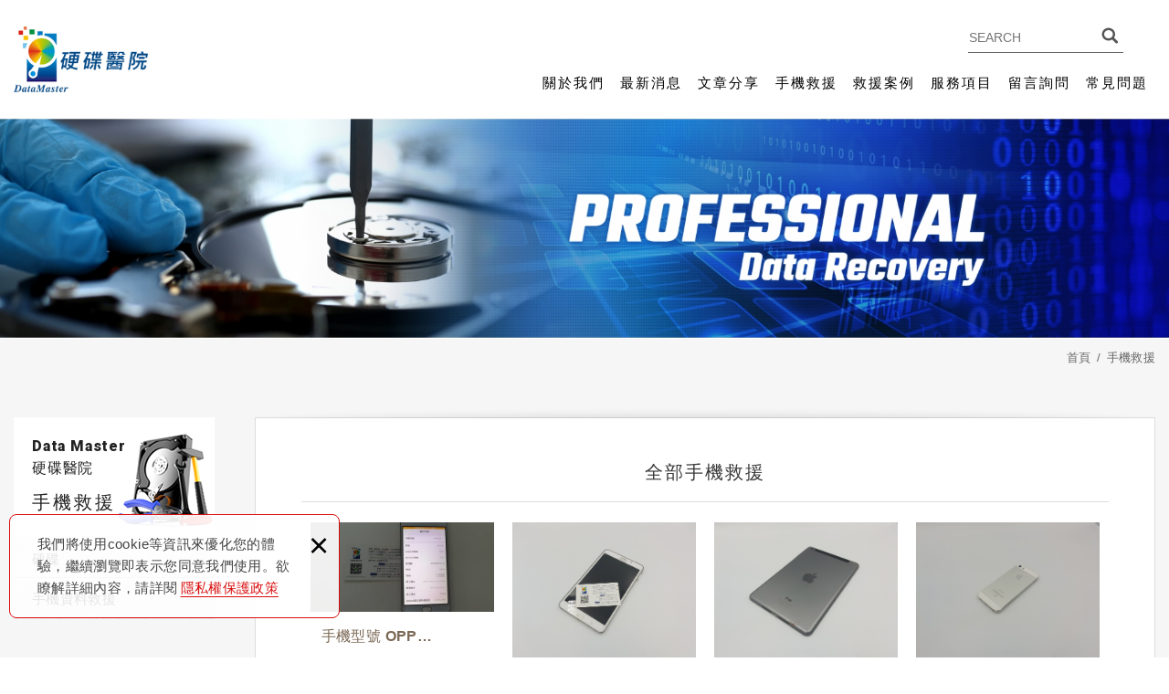

--- FILE ---
content_type: text/html; charset=UTF-8
request_url: https://www.datamaster.com.tw/album/all/1
body_size: 7619
content:
<!DOCTYPE html>
<html lang="zh-Hant" class="no-js">
<head><meta http-equiv="Content-Type" content="text/html; charset=utf-8">

                <link rel="alternate" hreflang="zh" href="https://www.datamaster.com.tw/album/all/1" />
                                <link rel="alternate" hreflang="zh-TW" href="https://www.datamaster.com.tw/album/all/1" />
                
<meta name="copyright" content="硬碟救援醫院" />
		<title>手機救援(第1頁列表) - 硬碟救援醫院</title>
   <meta name="description" content="手機救援 - 硬碟救援醫院" />
	<meta name="keywords" content="資料救援,硬碟救援,硬碟資料救援手機資料救援,Nas資料救援,word excel 檔案救援,raid資料救援">
<link rel="canonical" href="https://www.datamaster.com.tw/album/all/1"/>
<meta property="og:url" content="https://www.datamaster.com.tw/album/all/1" />
<meta property="og:type" content="website" />
<meta property="og:site_name" content="DOMINO Interior Design" />
	<meta name="twitter:title" content="硬碟救援醫院">
	<meta property="og:image" content="" />
	<meta name="twitter:card" content="summary_large_image">
	<meta name="twitter:image" content="">
<meta http-equiv="X-UA-Compatible" content="IE=edge">
<meta name="viewport" content="width=device-width, initial-scale=1">
<meta name="theme-color" content="#f6f6f6"/>
<link rel="shortcut icon" href="https://www.datamaster.com.tw/images/layout06/common/app_icon/favicon.ico" type="image/x-icon" />
<link rel="apple-touch-icon" sizes="57x57" href="https://www.datamaster.com.tw/images/layout06/common/app_icon/apple-touch-icon-57x57.png">
<link rel="apple-touch-icon" sizes="60x60" href="https://www.datamaster.com.tw/images/layout06/common/app_icon/apple-touch-icon-60x60.png">
<link rel="apple-touch-icon" sizes="72x72" href="https://www.datamaster.com.tw/images/layout06/common/app_icon/apple-touch-icon-72x72.png">
<link rel="apple-touch-icon" sizes="76x76" href="https://www.datamaster.com.tw/images/layout06/common/app_icon/apple-touch-icon-76x76.png">
<link rel="apple-touch-icon" sizes="114x114" href="https://www.datamaster.com.tw/images/layout06/common/app_icon/apple-touch-icon-114x114.png">
<link rel="apple-touch-icon" sizes="120x120" href="https://www.datamaster.com.tw/images/layout06/common/app_icon/apple-touch-icon-120x120.png">
<link rel="apple-touch-icon" sizes="144x144" href="https://www.datamaster.com.tw/images/layout06/common/app_icon/apple-touch-icon-144x144.png">
<link rel="apple-touch-icon" sizes="152x152" href="https://www.datamaster.com.tw/images/layout06/common/app_icon/apple-touch-icon-152x152.png">
<link rel="apple-touch-icon" sizes="180x180" href="https://www.datamaster.com.tw/images/layout06/common/app_icon/apple-touch-icon-180x180.png">
<link rel="icon" type="image/png" href="https://www.datamaster.com.tw/images/layout06/common/app_icon/favicon-16x16.png" sizes="16x16">
<link rel="icon" type="image/png" href="https://www.datamaster.com.tw/images/layout06/common/app_icon/favicon-32x32.png" sizes="32x32">
<link rel="icon" type="image/png" href="https://www.datamaster.com.tw/images/layout06/common/app_icon/favicon-96x96.png" sizes="96x96">
<link rel="icon" type="image/png" href="https://www.datamaster.com.tw/images/layout06/common/app_icon/android-chrome-192x192.png" sizes="192x192">
<meta name="msapplication-square70x70logo" content="https://www.datamaster.com.tw/images/layout06/common/app_icon/smalltile.png" />
<meta name="msapplication-square150x150logo" content="https://www.datamaster.com.tw/images/layout06/common/app_icon/mediumtile.png" />
<meta name="msapplication-wide310x150logo" content="https://www.datamaster.com.tw/images/layout06/common/app_icon/widetile.png" />
<meta name="msapplication-square310x310logo" content="https://www.datamaster.com.tw/images/layout06/common/app_icon/largetile.png" />
<link rel="stylesheet" type="text/css" href="https://contentbuilder2.newscanshared.com/assets/minimalist-basic/content.css">
<link rel="stylesheet" type="text/css" href="https://contentbuilder2.newscanshared.com/assets/ionicons/css/ionicons.min.css">
<link rel="stylesheet" type="text/css" href="https://design2.newscanshared.com/css/normalize.css">
<link rel="stylesheet" type="text/css" href="https://design2.newscanshared.com/css/common/share-icon-font/style.css">
<link rel="stylesheet" type="text/css" href="https://design2.newscanshared.com/font/icon-font/style.css">
<link rel="stylesheet" type="text/css" href="https://www.datamaster.com.tw/css/common/layout06/icon-font/style.css">
<link rel="stylesheet" type="text/css" href="https://design2.newscanshared.com/css/basic.css">
<link rel="stylesheet" type="text/css" href="https://design2.newscanshared.com/css/editor.css">
    <link rel="stylesheet" type="text/css" href="https://www.datamaster.com.tw/css/common/layout06/_editor_style.css">
<link rel="stylesheet" type="text/css" href="https://design2.newscanshared.com/dmo/css/common/style.css">
    <link rel="stylesheet" type="text/css" href="https://www.datamaster.com.tw/css/common/layout06/style.css">
<script src="https://design2.newscanshared.com/js/jquery.min.js"></script>
<script defer src="https://design2.newscanshared.com/js/modernizr.js"></script>
	<meta name="google-site-verification" content="nvw7NbXmPamF3ec2oMWd89R83ucQSTuKIQrvIybTIt4" />
<script type="text/javascript">
	var csrf_value = '8b59378868c50054b5fada267b708401';
</script>



<!-- Global site tag (gtag.js) - Google Analytics 
<script async src="https://www.googletagmanager.com/gtag/js?id=UA-146449499-45"></script>
<script>
  window.dataLayer = window.dataLayer || [];
  function gtag(){dataLayer.push(arguments);}
  gtag('js', new Date());

  gtag('config', 'UA-146449499-45');
</script>
<script>var clicky_site_ids = clicky_site_ids || []; clicky_site_ids.push(101231496);</script>
<script async src="//static.getclicky.com/js"></script> -->



<!-- Global site tag (gtag.js) - Google Ads: 1041101477 -->
<script async src="https://www.googletagmanager.com/gtag/js?id=AW-1041101477"></script>
<script>
  window.dataLayer = window.dataLayer || [];
  function gtag(){dataLayer.push(arguments);}
  gtag('js', new Date());

  gtag('config', 'AW-1041101477');
</script>
<!-- Event snippet for 電話待開發客戶 conversion page -->
<script>
  gtag('event', 'conversion', {'send_to': 'AW-1041101477/OnppCNCWs8wBEKXlt_AD'});
</script>
<!-- 行銷用不要刪，謝謝 -->
<script>var clicky_site_ids = clicky_site_ids || []; clicky_site_ids.push(101231496);</script>
<script async src="//static.getclicky.com/js"></script>
<link rel="stylesheet" type="text/css" href="https://design2.newscanshared.com/js/fancyBox/source/jquery.fancybox.css">
<link rel="stylesheet" href="https://design2.newscanshared.com/css/common/album.css">
    <link rel="stylesheet" type="text/css" href="https://www.datamaster.com.tw/css/common/layout06/album.css">
<script language="javascript">
if(document.all || document.getElementById)
{
document.write('<span id="LR_User_Icon0"></span>');
}
else if(document.layers)
{
document.write('<layer name="LR_User_Icon0"></layer>');
}
</script>

<script language=javascript>
var LiveAutoInvite0='您好，來自%IP%的朋友';
var LiveAutoInvite1='來自首頁的對話';
var LiveAutoInvite2=' 網站商務通 主要功能：<br>1、主動邀請<br>2、即時溝通<br>3、查看即時訪問動態<br>4、訪問軌跡跟蹤<br>5、內部對話<br>6、不安裝任何外掛程式也實現雙向檔案傳輸<br><br><b>如果您有任何問題請接受此邀請以開始即時溝通</b>';
</script>
<script language="javascript" src="https://det.zoosnet.net/JS/LsJS.aspx?siteid=DET95076557&float=1&lng=big5"></script>
<script language="javascript">
if(typeof(LiveReceptionCode_isonline)!='undefined'  && LR_GetObj('LR_User_Icon0')!=null)
{
if(LiveReceptionCode_isonline)
LR_GetObj('LR_User_Icon0').innerHTML='<a '+LiveReceptionCode_BuildChatWin('請留話','客服人員線上,歡迎點擊諮詢')+'><img src="http://det.zoosnet.net/lr/images/online_tw3.gif" border="0"></a>';
else
LR_GetObj('LR_User_Icon0').innerHTML='<a '+LiveReceptionCode_BuildChatWin('請留話','客服人員不在線,請點擊或加LINE留言')+'><img src="https://det.zoosnet.net/lr/images/offline_tw3.gif" border="0"></a>';
}
</script>
</head>
<body>
		<div class="wrapper">
		<header class="site-header">
			
    <div class="header-sheet">

        <div class="container">

            <div class="content-text">我們將使用cookie等資訊來優化您的體驗，繼續瀏覽即表示您同意我們使用。欲瞭解詳細內容，請詳閱<a target="_blank" rel="nofollow noopener noreferrer" href="https://www.datamaster.com.tw/html/privacy">隱私權保護政策</a></div>

            <button type="button" class="close-ontop">×</button>

        </div>

    </div>

    
<div class="container">

    <div class="site-title">

        <a href="https://www.datamaster.com.tw/" class="logo ibtn">硬碟救援醫院</a>

    </div>

    <div class="top-nav">

        <div class="search-box">
	<label>
		<span class="none">SEARCH:</span>
		<form action="https://www.datamaster.com.tw/products_search" method="post" name="searchform" id="searchform">
							<input type="hidden" name="csrf_test_name" value="8b59378868c50054b5fada267b708401">
						<input type="text" name="PdSearch" id="PdSearch" class="form-control" placeholder="SEARCH" aria-placeholder="SEARCH" value="">
			<input type="submit" value="SEARCH" class="ibtn search" title="產品搜尋" alt="產品搜尋">
		</form>
	</label>
</div>
        
    </div>

    <nav class="site-nav" itemscope itemtype="https://schema.org/SiteNavigationElement">

        <ul class="menu list-h dropdown-menu">
	<li class="hover-on "><a href="https://www.datamaster.com.tw/about/1">關於我們</a></li><li class="hover-on "><a href="https://www.datamaster.com.tw/news/all/1">最新消息</a><ul><li class="hover-on " ><a href="https://www.datamaster.com.tw/news/1/1">最新資訊</a></li></ul></li><li class="hover-on "><a href="https://www.datamaster.com.tw/article/all/1">文章分享</a><ul><li class="hover-on " ><a href="https://www.datamaster.com.tw/article/17/1">手機資料救援</a></li><li class="hover-on " ><a href="https://www.datamaster.com.tw/article/1/1">硬碟資料救援</a></li><li class="hover-on " ><a href="https://www.datamaster.com.tw/article/7/1">隨身碟</a></li><li class="hover-on " ><a href="https://www.datamaster.com.tw/article_detail/21">Nas 群輝 Qnap Raid</a></li></ul></li><li class="hover-on "><a href="https://www.datamaster.com.tw/album/all/1">手機救援</a><ul><li class="hover-on " ><a href="https://www.datamaster.com.tw/album/1/1">硬碟</a></li><li class="hover-on " ><a href="https://www.datamaster.com.tw/album/2/1">手機資料救援</a></li></ul></li><li class="hover-on "><a href="https://www.datamaster.com.tw/products/all/1">救援案例</a><ul><li class="hover-on " ><a href="https://www.datamaster.com.tw/products/8/1">手機資料救援</a></li><li class="hover-on " ><a href="https://www.datamaster.com.tw/products/2/1">硬碟資料救援</a></li><li class="hover-on " ><a href="https://www.datamaster.com.tw/products/1/1">Nas 群輝 Qnap Raid</a></li><li class="hover-on " ><a href="https://www.datamaster.com.tw/products/3/1">外接行動硬碟</a></li><li class="hover-on " ><a href="https://www.datamaster.com.tw/products/9/1">隨身碟 4G-128G</a></li><li class="hover-on " ><a href="https://www.datamaster.com.tw/products/10/1">SSD固態硬碟救援</a></li></ul></li><li class="hover-on "><a href="https://www.datamaster.com.tw/service/2">服務項目</a></li><li class="hover-on "><a href="https://www.datamaster.com.tw/contact/8">留言詢問</a></li><li class="hover-on "><a href="https://www.datamaster.com.tw/faq/all/1">常見問題</a><ul><li class="hover-on " ><a href="https://www.datamaster.com.tw/faq/3/1">硬碟送修常見問題</a></li><li class="hover-on " ><a href="https://www.datamaster.com.tw/faq/2/1">手機送修常見問題</a></li></ul></li></ul>
        
    </nav>

</div>


    <script>

        // 隱私權保護政策

        $(document).ready(function () {

            $(".close-ontop").click(function () {

                $('body').addClass('header-active');

                $(".header-sheet").slideUp(500);

            });

        });

    </script>

    		</header>
		<div class="banner">
	<div class="container">
		<div class="item">
			<img itemprop="image" class="lazyload" src="https://www.datamaster.com.tw/upload/site_info/t_1212100231vj5k8.jpg" data-src="https://www.datamaster.com.tw/upload/site_info/1212100231vj5k8.jpg" alt="banner_in_r1_c1.jpg" title="banner_in_r1_c1.jpg">
		</div>
	</div>
</div>		<header class="main-top">
			<div class="container">
				<h1 class="main-title">手機救援</h1>
				<ol class="breadcrumb list-inline" itemscope itemtype="https://schema.org/BreadcrumbList">
					<li itemprop="itemListElement" itemscope itemtype="https://schema.org/ListItem">
						<a itemprop="item" href="https://www.datamaster.com.tw/">
							<span itemprop="name">首頁</span></a>
						<meta itemprop="position" content="1" />
					</li>
					<li itemprop="itemListElement" itemscope itemtype="https://schema.org/ListItem">
						<a itemprop="item" href="https://www.datamaster.com.tw/album/all/1">
							<span itemprop="name">手機救援</span></a>
						<meta itemprop="position" content="2" />
					</li>
				</ol>
			</div>
		</header>
		<main class="site-main has-side">
			<div class="main-content">
				<div class="container">
											<aside class="side">
							<div class="title">
	<div class="side_logo">Data Master<span>硬碟醫院</span></div>
	手機救援</div>
<ul class="side-nav list-v">
	<li class="hover-on " ><a href="https://www.datamaster.com.tw/album/1/1">硬碟</a></li><li class="hover-on " ><a href="https://www.datamaster.com.tw/album/2/1">手機資料救援</a></li></ul>						</aside>
										<div class="content">
						<header class="content-top clearfix">
							<h2 class="content-title">全部手機救援</h2>
						</header>
													<div class="sort_box">
								<ul class="menu list-h content-nav-menu">
									<li>
										<a href="#" class="btn">請選擇分類<i class="ic-caret-down"></i></a>
										<ul>
											<li class="hover-on " ><a href="https://www.datamaster.com.tw/album/1/1">硬碟</a></li><li class="hover-on " ><a href="https://www.datamaster.com.tw/album/2/1">手機資料救援</a></li>										</ul>
									</li>
								</ul>
							</div>
																			<ul class="album-list list-h masonry-list column4 type3">
																		<li class="item">
											<div class="box">
												<figure class="pic">
																										<img class="lazyload" src="https://www.datamaster.com.tw/upload/album/t_202108012300560t1n7.jpg" data-src="https://www.datamaster.com.tw/upload/album/202108012300560t1n7.jpg" width="410"  itemprop="image" alt="手機型號 OPPO A57 CPH1701 成功讀取資料.jpg" title="手機型號 OPPO A57 CPH1701 成功讀取資料.jpg" />												</figure>
												<div class="namebox">
													<h3 class="name">手機型號 OPPO A57 CPH1701 成功讀取資料</h3>
												</div>
												<div class="more">MORE</div>
												<a class="open-album cover" href="javascript:void(0)" alt="手機型號 OPPO A57 CPH1701 成功讀取資料" title="手機型號 OPPO A57 CPH1701 成功讀取資料"></a>
											</div>
																								<a class="fancybox" href="https://www.datamaster.com.tw/upload/album/20210801230031qh52l.jpg" title="手機型號 OPPO A57 CPH1701 成功讀取資料.jpg" data-intro=""></a>
																							</li>
																				<li class="item">
											<div class="box">
												<figure class="pic">
																										<img class="lazyload" src="https://www.datamaster.com.tw/upload/album/t_20200313231432ge6fv.jpg" data-src="https://www.datamaster.com.tw/upload/album/20200313231432ge6fv.jpg" width="410"  itemprop="image" alt="line對話記錄 訊息誤刪掉可以救援" title="SAMSUNG平板電腦line救援.jpg" />												</figure>
												<div class="namebox">
													<h3 class="name">SAMSUNG平板電腦line對話記錄 訊息刪掉救援</h3>
												</div>
												<div class="more">MORE</div>
												<a class="open-album cover" href="javascript:void(0)" alt="SAMSUNG平板電腦line對話記錄 訊息刪掉救援" title="SAMSUNG平板電腦line對話記錄 訊息刪掉救援"></a>
											</div>
																								<a class="fancybox" href="https://www.datamaster.com.tw/upload/album/20200313231436vtnhy.jpg" title="SAMSUNG平板電腦line救援.jpg" data-intro="SAMSUNG平板電腦line對話記錄 訊息誤刪掉可以救援"></a>
																							</li>
																				<li class="item">
											<div class="box">
												<figure class="pic">
																										<img class="lazyload" src="https://www.datamaster.com.tw/upload/album/t_202002272258390iwai.jpg" data-src="https://www.datamaster.com.tw/upload/album/202002272258390iwai.jpg" width="410"  itemprop="image" alt="ipad照片影片錄音檔救援.jpg" title="ipad照片影片錄音檔救援.jpg" />												</figure>
												<div class="namebox">
													<h3 class="name">ipad照片影片錄音檔救援</h3>
												</div>
												<div class="more">MORE</div>
												<a class="open-album cover" href="javascript:void(0)" alt="ipad照片影片錄音檔救援" title="ipad照片影片錄音檔救援"></a>
											</div>
																								<a class="fancybox" href="https://www.datamaster.com.tw/upload/album/20200227225839l8ua3.jpg" title="ipad照片影片錄音檔救援.jpg" data-intro=""></a>
																							</li>
																				<li class="item">
											<div class="box">
												<figure class="pic">
																										<img class="lazyload" src="https://www.datamaster.com.tw/upload/album/t_20200227225656ym5xb.jpg" data-src="https://www.datamaster.com.tw/upload/album/20200227225656ym5xb.jpg" width="410"  itemprop="image" alt="iphone手機照片影片救援.jpg" title="iphone手機照片影片救援.jpg" />												</figure>
												<div class="namebox">
													<h3 class="name">iphone手機照片影片救援</h3>
												</div>
												<div class="more">MORE</div>
												<a class="open-album cover" href="javascript:void(0)" alt="iphone手機照片影片救援" title="iphone手機照片影片救援"></a>
											</div>
																								<a class="fancybox" href="https://www.datamaster.com.tw/upload/album/20200227225657jpeaq.jpg" title="iphone手機照片影片救援.jpg" data-intro=""></a>
																							</li>
																				<li class="item">
											<div class="box">
												<figure class="pic">
																										<img class="lazyload" src="https://www.datamaster.com.tw/upload/album/t_20200227225505nqz7v.jpg" data-src="https://www.datamaster.com.tw/upload/album/20200227225505nqz7v.jpg" width="410"  itemprop="image" alt="hTC手機line救援.jpg" title="hTC手機line救援.jpg" />												</figure>
												<div class="namebox">
													<h3 class="name">hTC手機line救援</h3>
												</div>
												<div class="more">MORE</div>
												<a class="open-album cover" href="javascript:void(0)" alt="hTC手機line救援" title="hTC手機line救援"></a>
											</div>
																								<a class="fancybox" href="https://www.datamaster.com.tw/upload/album/20200227225505d60u3.jpg" title="hTC手機line救援.jpg" data-intro=""></a>
																							</li>
																				<li class="item">
											<div class="box">
												<figure class="pic">
																										<img class="lazyload" src="https://www.datamaster.com.tw/upload/album/t_20200227225347volm1.jpg" data-src="https://www.datamaster.com.tw/upload/album/20200227225347volm1.jpg" width="410"  itemprop="image" alt="iphone照片影片救援.jpg" title="iphone照片影片救援.jpg" />												</figure>
												<div class="namebox">
													<h3 class="name">iphone照片影片救援</h3>
												</div>
												<div class="more">MORE</div>
												<a class="open-album cover" href="javascript:void(0)" alt="iphone照片影片救援" title="iphone照片影片救援"></a>
											</div>
																								<a class="fancybox" href="https://www.datamaster.com.tw/upload/album/202002272253477p0nu.jpg" title="iphone照片影片救援.jpg" data-intro=""></a>
																							</li>
																				<li class="item">
											<div class="box">
												<figure class="pic">
																										<img class="lazyload" src="https://www.datamaster.com.tw/upload/album/t_20200227225245r5zmo.jpg" data-src="https://www.datamaster.com.tw/upload/album/20200227225245r5zmo.jpg" width="410"  itemprop="image" alt="iphone照片救援.jpg" title="iphone照片救援.jpg" />												</figure>
												<div class="namebox">
													<h3 class="name">iphone照片救援</h3>
												</div>
												<div class="more">MORE</div>
												<a class="open-album cover" href="javascript:void(0)" alt="iphone照片救援" title="iphone照片救援"></a>
											</div>
																								<a class="fancybox" href="https://www.datamaster.com.tw/upload/album/20200227225245vvrob.jpg" title="iphone照片救援.jpg" data-intro=""></a>
																							</li>
																				<li class="item">
											<div class="box">
												<figure class="pic">
																										<img class="lazyload" src="https://www.datamaster.com.tw/upload/album/t_20200227225126s2q6i.jpg" data-src="https://www.datamaster.com.tw/upload/album/20200227225126s2q6i.jpg" width="410"  itemprop="image" alt="SAMSUNG手機line資料救援.jpg" title="SAMSUNG手機line資料救援.jpg" />												</figure>
												<div class="namebox">
													<h3 class="name">SAMSUNG手機line資料救援</h3>
												</div>
												<div class="more">MORE</div>
												<a class="open-album cover" href="javascript:void(0)" alt="SAMSUNG手機line資料救援" title="SAMSUNG手機line資料救援"></a>
											</div>
																								<a class="fancybox" href="https://www.datamaster.com.tw/upload/album/20200227225130mcwoo.jpg" title="SAMSUNG手機line資料救援.jpg" data-intro=""></a>
																							</li>
																				<li class="item">
											<div class="box">
												<figure class="pic">
																										<img class="lazyload" src="https://www.datamaster.com.tw/upload/album/t_2020022722182258zrh.jpg" data-src="https://www.datamaster.com.tw/upload/album/2020022722182258zrh.jpg" width="410"  itemprop="image" alt="SONY手機line對話救援.jpg" title="SONY手機line對話救援.jpg" />												</figure>
												<div class="namebox">
													<h3 class="name">SONY手機line對話救援</h3>
												</div>
												<div class="more">MORE</div>
												<a class="open-album cover" href="javascript:void(0)" alt="SONY手機line對話救援" title="SONY手機line對話救援"></a>
											</div>
																								<a class="fancybox" href="https://www.datamaster.com.tw/upload/album/202002272218235ew07.jpg" title="SONY手機line對話救援.jpg" data-intro=""></a>
																							</li>
																				<li class="item">
											<div class="box">
												<figure class="pic">
																										<img class="lazyload" src="https://www.datamaster.com.tw/upload/album/t_20200227221338psnpj.jpg" data-src="https://www.datamaster.com.tw/upload/album/20200227221338psnpj.jpg" width="410"  itemprop="image" alt="手機無法開機照片救援.jpg" title="手機無法開機照片救援.jpg" />												</figure>
												<div class="namebox">
													<h3 class="name">手機無法開機照片救援</h3>
												</div>
												<div class="more">MORE</div>
												<a class="open-album cover" href="javascript:void(0)" alt="手機無法開機照片救援" title="手機無法開機照片救援"></a>
											</div>
																								<a class="fancybox" href="https://www.datamaster.com.tw/upload/album/20200227221339f8y32.jpg" title="手機無法開機照片救援.jpg" data-intro=""></a>
																							</li>
																				<li class="item">
											<div class="box">
												<figure class="pic">
																										<img class="lazyload" src="https://www.datamaster.com.tw/upload/album/t_20200227145801v0xi6.jpg" data-src="https://www.datamaster.com.tw/upload/album/20200227145801v0xi6.jpg" width="410"  itemprop="image" alt="WD檔案救援.jpg" title="WD檔案救援.jpg" />												</figure>
												<div class="namebox">
													<h3 class="name">WD檔案救援</h3>
												</div>
												<div class="more">MORE</div>
												<a class="open-album cover" href="javascript:void(0)" alt="WD檔案救援" title="WD檔案救援"></a>
											</div>
																								<a class="fancybox" href="https://www.datamaster.com.tw/upload/album/20200227145802jxws6.jpg" title="WD檔案救援.jpg" data-intro=""></a>
																							</li>
																				<li class="item">
											<div class="box">
												<figure class="pic">
																										<img class="lazyload" src="https://www.datamaster.com.tw/upload/album/t_20200227145656i0tyf.jpg" data-src="https://www.datamaster.com.tw/upload/album/20200227145656i0tyf.jpg" width="410"  itemprop="image" alt="seagate拯救資料.jpg" title="seagate拯救資料.jpg" />												</figure>
												<div class="namebox">
													<h3 class="name">seagate拯救資料</h3>
												</div>
												<div class="more">MORE</div>
												<a class="open-album cover" href="javascript:void(0)" alt="seagate拯救資料" title="seagate拯救資料"></a>
											</div>
																								<a class="fancybox" href="https://www.datamaster.com.tw/upload/album/20200227145701w4xac.jpg" title="seagate拯救資料.jpg" data-intro=""></a>
																							</li>
																	</ul>
							<div class="btn-box">
									<ul class="pagination" itemprop="pagination">
		<li><a href="https://www.datamaster.com.tw/album/all/1" class="controls prev first" title="第一頁"><i class="ic-angle-double-left"></i></a></li>		<li><a href="https://www.datamaster.com.tw/album/all/1" class="controls prev" title="上一頁"><i class="ic-angle-left"></i></a></li>	<li  class="active" ><a href="https://www.datamaster.com.tw/album/all/1"> 1</a></li>
	<li  ><a href="https://www.datamaster.com.tw/album/all/2"> 2</a></li>
	<li  ><a href="https://www.datamaster.com.tw/album/all/3"> 3</a></li>
		<li><a href="https://www.datamaster.com.tw/album/all/2" class="controls next" title="下一頁"><i class="ic-angle-right"></i></a></li>		<li><a href="https://www.datamaster.com.tw/album/all/3" class="controls next last" title="最後一頁"><i class="ic-angle-double-right"></i></a></li>	</ul>
	<div class="page-info" itemprop="pagination">
		<select class="form-control" name="page_s" id="page_s" onchange="changePage();">
		<option value="https://www.datamaster.com.tw/album/all/1"  selected > 第 1 頁 </option>
		<option value="https://www.datamaster.com.tw/album/all/2"  > 第 2 頁 </option>
		<option value="https://www.datamaster.com.tw/album/all/3"  > 第 3 頁 </option>
		</select>
	</div>
							</div>
											</div>
				</div>
			</div>
		</main>
		<footer class="site-footer">
			<div class="footer_top">

	<div class="container">

		<div class="floating top-hide">
	<a href="#" class="ibtn gotop" title="gotop" alt="gotop">gotop</a>
</div>

		<div class="site-info col">

			<div class="tit">CONTACTS</div>

			<ul class="list-v">

				
				<ul class="list-v" style="list-style-type:none">
	<li><strong><span class="tel">0938-999585&nbsp;</span></strong></li>
	<li><span class="tel">line id: data101</span></li>
	<li>地址 :台北市忠孝西路一段33號</li>
	<li>04-24718111</li>
	<li>0938-999585</li>
	<li>地址 :CBD 時代廣場 台中市西屯區台灣大道三段789號(請先預約)</li>
</ul>

				
			</ul>

		</div>

		<div class="site-map col clearfix">

			<div class="tit">NAVIGATION</div>

			<ul class="list-v"><li><a href="https://www.datamaster.com.tw/about/1">關於我們</a></li><li><a href="https://www.datamaster.com.tw/news/all/1">最新消息</a></li><li><a href="https://www.datamaster.com.tw/article/all/1">文章分享</a></li><li><a href="https://www.datamaster.com.tw/album/all/1">手機救援</a></li></ul><ul class="list-v"><li><a href="https://www.datamaster.com.tw/products/all/1">救援案例</a></li><li><a href="https://www.datamaster.com.tw/service/2">服務項目</a></li><li><a href="https://www.datamaster.com.tw/message/all/1">留言詢問</a></li><li><a href="https://www.datamaster.com.tw/contact/8">留言詢問</a></li></ul><ul class="list-v"><li><a href="https://www.datamaster.com.tw/faq/all/1">常見問題</a></li><li><a href="https://www.datamaster.com.tw/branch/all/1">服務據點</a></li><li><a href="https://www.datamaster.com.tw/download/all/1">檔案下載</a></li><li><a href="https://www.datamaster.com.tw/html/1">使用條款</a></li></ul><ul class="list-v"><li><a href="https://www.datamaster.com.tw/html/2">免責聲明</a></li></ul>
		</div>

		<div class="fllow col clearfix">

			
				<div class="qr-inner">

					<img class="lazyload" src="https://www.datamaster.com.tw/upload/site_info/t_12301535199ejkw.jpg" data-src="https://www.datamaster.com.tw/upload/site_info/12301535199ejkw.jpg" height="109"  itemprop="image" alt="162071.jpg" title="162071.jpg"   />
				</div>

			
			
				<a class="ibtn fb" target="_blank" rel="nofollow noopener noreferrer" href="https://zh-tw.facebook.com/" title="Facebook 粉絲團">Facebook 粉絲團</a>

			
			<ul class="share list-inline">
						<li><a class="btn cm-phone" href="tel:04-24718111" rel="nofollow noopener noreferrer" alt="電話" title="電話"><i class="community-common-phone"></i></i></a></li>
						<li><a class="btn cm-youtube" href="https://www.youtube.com/watch?v=sxSIfp3Oqxg"target="_blank" rel="nofollow noopener noreferrer" alt="YOUTUBE" title="YOUTUBE"><i class="community-common-youtube"></i></i></a></li>
						<li><a class="btn cm-mail"  rel="nofollow noopener noreferrer" alt="E-mail" title="E-mail"><i class="community-common-mail"></i></i></a></li>
						<li><a class="btn cm-line" href="data101"target="_blank" rel="nofollow noopener noreferrer" alt="LINE好友" title="LINE好友"><i class="community-common-line"></i></i></a></li>
						<li><a class="btn cm-instagram" href="https://www.instagram.com/?hl=zh-tw"target="_blank" rel="nofollow noopener noreferrer" alt="instagram" title="instagram"><i class="community-common-instagram"></i></i></a></li>
						<li><a class="btn cm-fb" href="https://www.facebook.com/raid.nas/?ref=bookmarks"target="_blank" rel="nofollow noopener noreferrer" alt="Facebook" title="Facebook"><i class="community-common-facebook"></i></i></a></li>
		
		</ul>
		</div>

	</div>

</div>

<div class="footer_bottom">

	<div class="container">

		<div class="copy_box">

			<span class="copyright" itemprop="copyrightHolder">Copyright © 手機硬碟資料救援醫院 All Rights Reserved.</span>

			<span class="author" itemprop="author"><a href="https://www.corners.com.tw/" title="SEO" >SEO</a> | 轉角SEO</span>

		</div>

	</div>

</div>		</footer>
	</div>
	<div id="mobile-fixed">
	<ul >
		<li><span class="btn toggle-mmenu toggleBtn" data-toggletag="mmenu-open"><i class="ic-m-menu"></i></span></li>
		<li><a href="#mobile-search" class="toggleBtn" title="產品搜尋" alt="產品搜尋"><i class="ic-m-search"></i></a></li>
						<li><a href="https://www.datamaster.com.tw/contact/8" title="留言詢問" alt="留言詢問"><i class="ic-m-contact"></i></a></li>
														<li><a href="https://www.datamaster.com.tw/" title="回首頁" alt="回首頁"><i class="ic-m-home"></i></a></li>
	</ul>
</div>
<div id="mobile-search">
	<div class="search-box">
	<label>
		<span class="none">SEARCH:</span>
		<form action="https://www.datamaster.com.tw/products_search" method="post" name="searchform" id="searchform">
							<input type="hidden" name="csrf_test_name" value="8b59378868c50054b5fada267b708401">
						<input type="text" name="PdSearch" id="PdSearch" class="form-control" placeholder="SEARCH" aria-placeholder="SEARCH" value="">
			<input type="submit" value="SEARCH" class="ibtn search" title="產品搜尋" alt="產品搜尋">
		</form>
	</label>
</div></div>
<span class="btn toggle-mmenu-cover toggleBtn" data-toggletag="mmenu-open"></span>
<div id="mobile-menu">
	<div class="language-menu">
				<span class="btn toggle-mmenu-close toggleBtn" data-toggletag="mmenu-open"><i class="ic-m-close"></i></span>
	</div>
	<div class="main-menu">
				<ul class="menu list-h dropdown-menu">
	<li class="hover-on "><a href="https://www.datamaster.com.tw/about/1">關於我們</a></li><li class="hover-on "><a href="https://www.datamaster.com.tw/news/all/1">最新消息</a><ul><li class="hover-on " ><a href="https://www.datamaster.com.tw/news/1/1">最新資訊</a></li></ul></li><li class="hover-on "><a href="https://www.datamaster.com.tw/article/all/1">文章分享</a><ul><li class="hover-on " ><a href="https://www.datamaster.com.tw/article/17/1">手機資料救援</a></li><li class="hover-on " ><a href="https://www.datamaster.com.tw/article/1/1">硬碟資料救援</a></li><li class="hover-on " ><a href="https://www.datamaster.com.tw/article/7/1">隨身碟</a></li><li class="hover-on " ><a href="https://www.datamaster.com.tw/article_detail/21">Nas 群輝 Qnap Raid</a></li></ul></li><li class="hover-on "><a href="https://www.datamaster.com.tw/album/all/1">手機救援</a><ul><li class="hover-on " ><a href="https://www.datamaster.com.tw/album/1/1">硬碟</a></li><li class="hover-on " ><a href="https://www.datamaster.com.tw/album/2/1">手機資料救援</a></li></ul></li><li class="hover-on "><a href="https://www.datamaster.com.tw/products/all/1">救援案例</a><ul><li class="hover-on " ><a href="https://www.datamaster.com.tw/products/8/1">手機資料救援</a></li><li class="hover-on " ><a href="https://www.datamaster.com.tw/products/2/1">硬碟資料救援</a></li><li class="hover-on " ><a href="https://www.datamaster.com.tw/products/1/1">Nas 群輝 Qnap Raid</a></li><li class="hover-on " ><a href="https://www.datamaster.com.tw/products/3/1">外接行動硬碟</a></li><li class="hover-on " ><a href="https://www.datamaster.com.tw/products/9/1">隨身碟 4G-128G</a></li><li class="hover-on " ><a href="https://www.datamaster.com.tw/products/10/1">SSD固態硬碟救援</a></li></ul></li><li class="hover-on "><a href="https://www.datamaster.com.tw/service/2">服務項目</a></li><li class="hover-on "><a href="https://www.datamaster.com.tw/contact/8">留言詢問</a></li><li class="hover-on "><a href="https://www.datamaster.com.tw/faq/all/1">常見問題</a><ul><li class="hover-on " ><a href="https://www.datamaster.com.tw/faq/3/1">硬碟送修常見問題</a></li><li class="hover-on " ><a href="https://www.datamaster.com.tw/faq/2/1">手機送修常見問題</a></li></ul></li></ul>	</div>
	<div class="share-menu">
		<ul class="share list-inline">
						<li><a class="btn cm-phone" href="tel:04-24718111" rel="nofollow noopener noreferrer" alt="電話" title="電話"><i class="community-common-phone"></i></i></a></li>
						<li><a class="btn cm-youtube" href="https://www.youtube.com/watch?v=sxSIfp3Oqxg"target="_blank" rel="nofollow noopener noreferrer" alt="YOUTUBE" title="YOUTUBE"><i class="community-common-youtube"></i></i></a></li>
						<li><a class="btn cm-mail"  rel="nofollow noopener noreferrer" alt="E-mail" title="E-mail"><i class="community-common-mail"></i></i></a></li>
						<li><a class="btn cm-line" href="data101"target="_blank" rel="nofollow noopener noreferrer" alt="LINE好友" title="LINE好友"><i class="community-common-line"></i></i></a></li>
						<li><a class="btn cm-instagram" href="https://www.instagram.com/?hl=zh-tw"target="_blank" rel="nofollow noopener noreferrer" alt="instagram" title="instagram"><i class="community-common-instagram"></i></i></a></li>
						<li><a class="btn cm-fb" href="https://www.facebook.com/raid.nas/?ref=bookmarks"target="_blank" rel="nofollow noopener noreferrer" alt="Facebook" title="Facebook"><i class="community-common-facebook"></i></i></a></li>
		
		</ul>	</div>
</div><script defer src="https://design2.newscanshared.com/js/jquery.scrollTo/jquery.scrollTo.min.js"></script>
<script defer src="https://design2.newscanshared.com/js/basic.js"></script>
<script defer src="https://design2.newscanshared.com/js/masonry.pkgd.min.js"></script>
<script async src="https://design2.newscanshared.com/js/lazysizes.min.js"></script>
<script defer src="https://www.datamaster.com.tw/js/layout06/main.js"></script>
<link href="https://design2.newscanshared.com/js/alertify.js-0.3.11/alertify.core.css" rel="stylesheet">
<link href="https://design2.newscanshared.com/js/alertify.js-0.3.11/alertify.default.css" rel="stylesheet">
<script src="https://design2.newscanshared.com/js/alertify.js-0.3.11/alertify.min.js"></script>
<script type="text/javascript">
	function reset () {
		alertify.set({
			labels : {
				ok     : "確定",
				cancel : "取消"
			},
			delay : 5000,
			buttonReverse : false,
			buttonFocus   : "ok"
		});
	}
</script>
<script type="text/javascript">
	$(document).ready(function() {
		$('#Imageid').parent('a').click(function() {
			$.ajax({
				type: "get",
				url:  'https://www.datamaster.com.tw/ajax/Captcha',
				success: function(msg){
					$('#Imageid').parent('a').html(msg);
				}
			});
			return false;
		});
	});
	</script>
<script language="javascript" >
    function check(obj){
        var re=/https?|www|([a-z0-9+!*(),;?&=$_.-]+(:[a-z0-9+!*(),;?&=$_.-]+)?)?([a-z0-9-.]*^(?!.*@).*)\.([a-z]{2,4})(:[0-9]{2,5})?(\/([a-z0-9+$_%-]\.?)+)*\/?(\?[a-z+&\$_.-][a-z0-9;:&%=+\/$_.-]*)?(#[a-z_.-][a-z0-9+$%_.-]*)?/gmi;
        if(re.test(obj.value)){ //網址稽核不區分大小寫(不能有http、www與網址)
            // obj.value="";
            alertify.alert("不可輸入網址", function (){
            });
            return false;
        }
    }
</script>
<script type="text/javascript">
    var showtype;
    $('.btn-box a').on('click',function(){
        showtype = location.hash;
        var href1 = $(this).attr('href').toString().split("#");
        var href = href1[0];
        $(this).attr('href',href+showtype);
    })
    function changePage() {
        showtype = location.hash;
        var page = $('#page_s :selected').val();
        location.href =  page + '' + showtype;//'?pg=' +
    }
</script>

<script type="text/javascript">

function load_cartinfo(){
	$.ajax({
		type: "get",
		url:  'https://www.datamaster.com.tw/ajax/cartinfo',
		success: function(msg){
			$('.aaa').html(msg);
		}		
	});
}

function load_mobile_cartinfo(){
	$.ajax({
		type: "get",
		url:  'https://www.datamaster.com.tw/ajax/mobilecartinfo',
		success: function(msg){
			$('.bbb').html(msg);
			if(parseInt(msg) <= 0) $('#contact').html('');
		}		
	});
}

function load_headinfo(){
	$.ajax({
		type: "get",
		url:  'https://www.datamaster.com.tw/ajax/headorderinfo',
		success: function(msg){
			$('.cart-box').html(msg);
		}		
	});
}

function UpCartNum(obj,numtype){
	var isok = 1;
	if(numtype<0){
		if(parseInt(obj.val())<=1) isok=0;
	}
	if(isok){
		var newnum = parseInt(obj.val())+numtype;
		obj.val(newnum);
		UpdateCart();
	}
}

function getnum(t){
	if(t=="+"){
		document.getElementById('num').value = parseInt(document.getElementById('num').value) + 1;
	}else{
		document.getElementById('num').value = document.getElementById('num').value - 1;
	}
	chknum();
}

function addItem(data_id,pic){
        $.ajax({
            type: 'post',
            url:  'https://www.datamaster.com.tw/ajax/cart',
            data: {
                addid: data_id,
                pic: pic,
                act: 'add',
                num: $('#num').val(),
                csrf_test_name: csrf_value
            },
            success: function (msg)
            {
                load_cartinfo();
                load_mobile_cartinfo();
                load_headinfo();
                alertify.alert("商品已加入詢價車");
            }
        });
    }
    

function UpdateCart(){
	$.ajax({
		type: "post",
		url:  'https://www.datamaster.com.tw/ajax/cart',
		data: $('#inquiry_form').serialize(),
		success: function(data) {
			$('#cart').html(data);
			load_cartinfo();
			load_mobile_cartinfo();
			load_headinfo();	
		}
	});	
}

function DelCart(data_id){
	$.ajax({
		type: "post",
		url:  'https://www.datamaster.com.tw/ajax/cart',
		 data: {
                delid: data_id,
                act: 'delitem',
                csrf_test_name: csrf_value
            },
		success: function(data) {
			$('#cart').html(data);
			load_cartinfo();
			load_mobile_cartinfo();
			load_headinfo();		
		}
	});	
}

</script>	<script defer src="https://design2.newscanshared.com/js/fancyBox/source/jquery.fancybox.pack.js"></script>
	<script defer src="https://www.datamaster.com.tw/js/layout06/album.js"></script>
			<script>
			$(window).load(function () {
				$('.masonry-list').masonry({
					itemSelector: '.item',
					percentPosition: true,
					masonry: {
						columnWidth: '.item',
					}
				});
			});
		</script>
	</body>
</html>

--- FILE ---
content_type: text/css
request_url: https://www.datamaster.com.tw/css/common/layout06/_editor_style.css
body_size: 995
content:
@charset "utf-8";
/*------------ about-editor ------------*/
.row_{
    display: flex;
}
.about-editor .row_1{
    justify-content: space-between;
    align-items: flex-start; 
    margin-bottom: 70px;
}
.about-editor .about-title{
    color: #262626;
    font-size: 29px;
    font-family:Roboto;
    font-weight: 300;
    margin: 0;
}
.about-editor .about-title:after{
    content: '';
    background: #4F4F4F;
    height: 1px;
    width: 60px;
    display: block;
    margin-top: 20px;
    margin-bottom: 0;
}
.about-editor .row_2{
    margin-top: 40px;
}
.about-editor .row_2 .col{
    flex-basis:  50%;
    position: relative;
}
.about-editor .row_2 .txt_box{
    margin-top: 65px;
    border:solid 1px #4F4F4F;
    display: block;
    padding:50px;
    position: relative;
    margin-right: -100px;
    color: #000000;
    box-sizing: border-box;
}
.as_title{
    margin-bottom: 10px;
}
.as_txt{
    line-height: 2;
    padding-left: 35px;
}
.about-editor .row_2 .col1:after{
    content: '';
    display: block;
    position: absolute;
    width: 126px;
    background: #fff;
    height: 65px;
    right: -100px;
    bottom: 0;
    z-index: 3;
}
.about-editor .row_2 .col2{
    position: relative;
    z-index: 4;
    text-align: center;
}
.about-editor .row_3{
    align-items: flex-end;
}
.about-editor .row_3 .col{
    flex-basis:  50%;
}
.about-editor .row_3 .txt_box{
    margin-top: -65px;
    border:solid 1px #4F4F4F;
    display: block;
    padding:115px 50px 50px;
    position: relative;
    margin-left: -26px;
    color: #000000;
}
/*------------ service-editor ------------*/
.s_title{
    color: #FFFFFF;
    margin-bottom: 15px;
}
.s_txt{
    color: #ACACAC;
    margin-bottom: 40px;
}
.s_txt:last-child{
    margin-bottom: 0px;
}
.service-editor .row_{
    margin-bottom: 40px;
}
.service-editor .row_ .col1{
    width: 40%;
}
.service-editor .row_ .col2{
    width: 60%;
    padding:0px 30px;
}
/*------------ contact-editor ------------*/
.contact-editor .col{
    float: left;
}
.contact-editor .col + .col{
    margin: 0 0 0 25px;
}
.contact-editor i{
    width: 30px;
    height: 30px;
    text-align: center;
    display: inline-block;
    vertical-align: middle;
    transform-origin: 50% 50%;
    transform: rotate(-45deg);
    background: #e61035;
    border-radius: 10px;
    color: #fff;
    line-height: 30px;
    position: relative;
    margin: 0 20px 0 0;
}
.contact-editor i:before{
    transform: rotate(45deg);
    display: inline-block;
    font-family: 'icon-font' !important;
    speak: none;
    font-style: normal;
    font-weight: normal;
    font-variant: normal;
    text-transform: none;
    line-height: 1;
    -webkit-font-smoothing: antialiased;
    -moz-osx-font-smoothing: grayscale;
}
.contact-editor .tel i:before{
    content: "\e1005";
}
.contact-editor .mail i:before{
    content: "\e1003";
}
.contact-editor .add i:before{
    content: "\e1001";
}
.contact-editor .col a,
.contact-editor .col span{
    display: inline-block;
    width: calc(100% - 50px);
    vertical-align: middle;
}
/*------------ video-editor ------------*/
.video-editor .pic{
    float: left;
    margin-right: 25px;
}
/*------------ terms-editor ------------*/
.terms-editor{
    font-size: 15px;
    line-height: 2;
}
.terms-editor .title{
    font-size: 17px;
    color: #EB4130;
    margin: 0;
}
.terms-editor p{
    text-indent: 0em;
    margin: 0 0 50px;
}
.terms-editor .row{
    margin: 0 -27px;
}
.terms-editor .col{
    padding: 0 27px;
    width: 50%;
    float: left;
    box-sizing: border-box;
}
/*------------ index-editor ------------*/
/*------------ rwd ------------*/
@media screen and (max-width: 1280px){
    .about-editor .row_2 .txt_box{
        padding:50px 90px 50px 50px;
    }
}
@media screen and (max-width: 960px){
    .contact-editor .col + .col{
        margin: 25px 0 0 0;
    }
    .contact-editor .col{
        float: none;
    }
}
@media screen and (max-width: 1100px){
    .row_{
        display: block;
    }
    .about-editor .row_1 .col{
        margin-bottom: 20px;
    }
    .about-editor .row_1{
        margin-bottom: 40px;
    }
    .about-editor .row_2{
        margin-top: 20px;
    }
    .about-editor .row_2 .col1:after{
        display: none;
    }
    .about-editor .row_2 .col,.about-editor .row_3 .col{
        margin-bottom: 20px;
    }
    .about-editor .row_2 .txt_box,.about-editor .row_3 .txt_box{
        padding:0px;
        border:none;
        margin-right: 0px;
        margin-left: 0;
        margin-top: 0;
    }
    .about-editor .row_2 .col2{
        text-align: left;
    }
    .index-about-editor{
        padding: 0;
        height: auto;
    }
    .service-editor .row_ .col2,.service-editor .row_ .col1{
        width: 100%;
        margin-bottom: 20px;
    }
    .service-editor .row_ .col2{
        padding: 0
    }
    .contact-editor i{
        text-indent: 0px;
        line-height: 35px;
    }
}
@media screen and (max-width: 767px){
    .terms-editor .row{
        margin: 0;
    }
    .terms-editor .col{
        padding: 0;
        width: 100%;
    }
}


--- FILE ---
content_type: text/css
request_url: https://www.datamaster.com.tw/css/common/layout06/style.css
body_size: 6374
content:
@charset "utf-8";
@import url('https://fonts.googleapis.com/css?family=Poppins:400,400i,500,500i,600,600i,700,700i');
@import url('https://fonts.googleapis.com/css?family=Roboto:300,400,400i,500,500i,700,700i,900');
/*------------ basic ------------*/
body{
    color: #4D4D4D;
}
.wrapper{
    background: #F6F6F6; 
}
.editor{
    letter-spacing: 1px;
}
.content-nav-menu{
    display: none;
}
/*------------ / basic ------------*/
/*--- 隱私權 ---*/
.header-sheet{
    background-color: rgba(255,255,255,0.9);
    border:solid 1px #d90d0d;
    color: #444;
}
.header-sheet .close-ontop{
    color: #000;
}
.header-sheet a{
    color:#d90d0d;
}
.close-ontop{
    color: #000;
    text-shadow: 0 1px 0 #fff;  
}
/*---! 隱私權 ---*/
/*--- back-btn ---*/
.btn.back{
    color: #000;
    border-radius: 28px;
    font-size: 13px;
    line-height: 28px;
    transition: all .2s;
    background: #f4f4f4;
    padding: 0 25px;
    height: 30px;
}
.btn.back i ,.btn.back:before{
    content: "\f053";
    font-size: 12px;
    font-family: 'icon-font'!important;
    speak: none;
    font-style: normal;
    font-weight: 400;
    font-variant: normal;
    text-transform: none;
    line-height: 1;
    -webkit-font-smoothing: antialiased;
    -moz-osx-font-smoothing: grayscale;
    display: inline-block;
    vertical-align: middle;
    margin: 0 25px 2px 0;
}
.btn.back:hover{
    background: #EB4130;
    color: #fff;
}
/*--- fb-btn ---*/
.ibtn.fb{
    transition: all .3s ease;
    width: 109px;
    height: 109px;
    background: url('../../../images/layout06/tw/fb.jpg');
}
.ibtn.fb:hover{
    opacity: .7;
}
/*--- style01-btn ---*/
.btn.style01{
    transition: all .2s;
    line-height: 36px;
    border-radius: 9px;
    background: #eee;
    color: #242415;
    font-size: 16px;
    padding: 0 55px;
    margin: 0 20px 15px;
}
.btn.style01.bgb{
     color: #eee;
    background: #000;   
}
.btn.style01 i{
    font-size: 11px;
    margin: 0 0 4px 15px;
    display: inline-block;
    vertical-align: middle;
}
.btn.style01.arrowL i{
    margin: 0 15px 2px 0;
    transition: all .2s;
}
.btn.style01:hover{
    background: #EB4130;
    color: #fff;
}
.btn.style01:hover i{
    color: #fff;
    transition: all .2s;
}
/*--- style02-btn ---*/
.btn.style02{
    transition: all .2s;
    background: #eee;
    color: #000;
    line-height: 36px;
    text-decoration: none;
    padding: 0 20px;
    font-size: 16px;
    margin: 10px auto 15px;
    max-width: 200px;
    border-radius: 10px;
}
.btn.style02 i,.btn.style02:before{
    font-family: 'icon-font' !important;
    speak: none;
    font-style: normal;
    font-weight: normal;
    font-variant: normal;
    text-transform: none;
    line-height: 1;
    -webkit-font-smoothing: antialiased;
    -moz-osx-font-smoothing: grayscale;
    display: inline-block;
    vertical-align: middle;
    content: "\e1004";
    font-size: 16px;
    margin: -1px 15px 4px 0;
}
.btn.style02:hover{
    background: #EB4130;
    color: #fff;
}
/*------------ / btn ------------*/
.banner .container{
    max-width: inherit;
    padding: 0;
}
/*------------ site_header ------------*/
.site-header{
    text-align: center;
    background: #fff;
    position: fixed;
    z-index: 999;
    width: 100%;
    top: 0;
     -webkit-transition: all 0.3s ease;
    -moz-transition: all 0.3s ease;
    -ms-transition: all 0.3s ease;
    -o-transition: all 0.3s ease;
    transition: all 0.3s ease;
}
.wrapper{
    padding-top: 129px;
}
.site-title{
    padding: 17px 0;
    float: left;
     -webkit-transition: all 0.3s ease;
    -moz-transition: all 0.3s ease;
    -ms-transition: all 0.3s ease;
    -o-transition: all 0.3s ease;
    transition: all 0.3s ease;
}
.site-title .logo{
    color: transparent;
    background: url(../../../images/layout06/common/logo.png) 50% 50%  no-repeat;
    background-size: contain;
    width: 199px;
    height: 95px;
    transition: all .3s ease;
}
.site-title .logo:hover{
    opacity: .7;
}
/*------------ top-nav ------------*/
.top-nav{
    position: absolute;
    right: 25px;
    z-index:35;
    top: 25px;
}
/*詢價車*/
.func-menu > li.gocart .toggleBtn .num{
    color: #fff;
    background: rgb(230,10,54);
    background: -moz-linear-gradient(left, rgba(230,10,54,1) 0%, rgba(241,125,41,1) 100%);
    background: -webkit-linear-gradient(left, rgba(230,10,54,1) 0%,rgba(241,125,41,1) 100%);
    background: linear-gradient(to right, rgba(230,10,54,1) 0%,rgba(241,125,41,1) 100%);
    filter: progid:DXImageTransform.Microsoft.gradient( startColorstr='#e60a36', endColorstr='#f17d29',GradientType=1 );
}
.func-menu > li.gocart .price{
    color: #F2856C;
    letter-spacing: 0.035em;
}
.func-menu .cart-box{
    border: 2px solid #E72033;
    background: #fff;
}
.func-menu .cart-box .btn{
    background: #E72033;
    color: #fff;
}
.func-menu .cart-box .btn:hover{
    background: #9A7F64;
}
.func-menu .cart-list li+li{
    border-top: 1px dashed #bbb;
}
.func-menu .cart-list li:hover .box{
    background: #fafafa;
}
.func-menu .cart-list .qty{
    color: #F2856C;
}
/*數量icon*/
.qty-box{
    position: relative;
    display: inline-block;
    width: 100px;
    max-width: none;
    padding: 0 29px;
    box-sizing: border-box;
}
.qty-box .less{
    left: 0;
}
.qty-box .add{
    right: 0;
}
.qty-box .form-control{
    position: relative;
    text-align: center;
    height: 30px;
    line-height: 28px;
    color: #777;
    background: #fff;
    border: 1px solid #ddd;
    margin: 0;
    padding: 0 5px;
    z-index: 1;
    border-radius: 0;
}
.qty-box .form-control:focus{
    border-color: #e60f35;
}
.qty-box .btn{
    width: 30px;
    height: 30px;
    line-height: 28px;
    font-size: 19px;
    color: #666;
    border: 1px solid #ddd;
    position: absolute !important;
    z-index: 0;
    top: 0;
}
.qty-box .btn:hover{
    border-color: #e60f35;
    background: #eee;
}
.products-intro .pd-intro .btn-group .btn.addcart{
    background: #e81f34;
    color: #fff;
}
.products-intro .pd-intro .btn-group .btn.addcart:hover{
    background: #9A7F64;
}
/*!數量icon*/
/*!詢價車*/
/*---- language ----*/
.site-header .language{
    float: left;
}
.site-header .language .btn{
    transition: all .2s;
    position: relative;
    display: block;
    box-sizing: border-box;
    color: #6C6C6C;
    font-size: 13px;
    height: 32px;
    line-height: 32px;
    background: transparent url(../../../images/layout06/common/lang_ic.png) 8px center no-repeat;
    border:solid 1px #CECECE;
    border-radius: 0px;
    width: 160px;
    text-align: left;
    padding: 0 10px 0 30px;
    font-family: 'Poppins';
    text-transform:uppercase;
}
.site-header .language .btn:before{
    content: "";
    width: 1px;
    height: 20px;
    background: #CECECE;
    display: block;
    position: absolute;
    top: 6px;
    right: 30px;
}
.site-header .language .btn i{
    width: 9px;
    height: 5px;
    display: inline-block;
    float: right;
    background: url('../../../images/layout06/common/arrow.png');
    margin: 14px 0 0 0;
}
.site-header .language ul{
    line-height: 1.2;
    display: none;
    margin: 3px 0 0 0;
    position: relative;
    z-index: 35;
    border: solid 1px #D3D3D3;
}
.site-header .language ul li{
    margin: 0 0 0px;
    background: #FFFFFF;
}
.site-header .language li a{
    transition: all .2s;
    text-align: center;
    display: block;
    color: #222222;
    font-family: 'Times New Roman', "微軟正黑體", Source Sans Pro, Arial, "文泉驛正黑", "WenQuanYi Zen Hei", "儷黑 Pro", "LiHei Pro", "Microsoft JhengHei", "微软雅黑", "メイリオ", "맑은 고딕", sans-serif;
    font-size: 14px;
    padding: 8px 5px;
    border-bottom: solid 1px #D3D3D3;
    background: #FFFFFF;
}
.site-header .language ul li a:hover{
    color: #fff;
    background: rgb(230,10,54);
    background: -moz-linear-gradient(left, rgba(230,10,54,1) 0%, rgba(241,125,41,1) 100%);
    background: -webkit-linear-gradient(left, rgba(230,10,54,1) 0%,rgba(241,125,41,1) 100%);
    background: linear-gradient(to right, rgba(230,10,54,1) 0%,rgba(241,125,41,1) 100%);
    filter: progid:DXImageTransform.Microsoft.gradient( startColorstr='#e60a36', endColorstr='#f17d29',GradientType=1 );
}
/*---- search-box ----*/
.none{
    display: none;
}
.site-header .search-box{
    position: relative;
    width: 170px;
    float: left;
    box-sizing: border-box;
    margin: 0 25px 0 0;
    border-bottom: 1px solid #666666;
}
.site-header .search-box .form-control{
    height: 32px;
    margin: 0;
    border-radius: 0;
    border: 0;
    line-height: 50px;
    background: #fff;
    transition: all .1s;
    padding: 0 30px 0 1px;
    color: #000;
}
.site-header .search-box .form-control:focus{
    outline: none;
    border: 0;
}
.search-box .search{
    z-index: 1;
    position: absolute;
    width: 30px;
    height: 30px;
    display:block;
    right:0;
    top:1px;
}
.search-box:after{
    position: absolute;
    content: "\e901";
    font-family: 'icon-font' !important;
    speak: none;
    font-style: normal;
    font-weight: normal;
    font-variant: normal;
    text-transform: none;
    line-height: 1;
    -webkit-font-smoothing: antialiased;
    -moz-osx-font-smoothing: grayscale;
    color: #555555;
    right: 0px;
    top: 0;
    font-size: 24px;
    line-height: 30px;
    width: 30px;
    height: 30px;
    text-align: center;
    transition: all .3s ease;
 }
.search-box:hover:after{
    color:#EB4130;
}
/*------------site-nav ------------*/
.site-nav{
    float: right;
    margin: 75px 0px 0 0;
    -webkit-transition: all 0.3s ease;
    -moz-transition: all 0.3s ease;
    -ms-transition: all 0.3s ease;
    -o-transition: all 0.3s ease;
    transition: all 0.3s ease;
}
.site-nav .menu{
    display: inline-block;
}
.site-nav .menu li{
    position: relative;
    width: 110px;
}
.site-nav .menu>li:nth-last-child(-n){
    display: none;
}
.site-nav .menu>li>a{
    transition: all .2s;
    text-align: center;
    display: block;
    color: #000000;
    letter-spacing: 2px;
    padding: 4px 10px;
    font-size: 16px;
    position: relative;
    box-sizing: border-box;
    -moz-transition: all 0.8s ease;
    -o-transition: all 0.8s ease;
    -webkit-transition: all 0.8s ease;
    transition: all 0.8s ease;
    position: relative;
    top: 0;
    transition: all .3s ease;
}
.site-nav .menu>li.active>a,
.site-nav .menu>li.active2>a,
.site-nav .menu>li:hover>a{
    top: -5px;
}
.site-nav .menu>li>a:before{
    content: '';
    display: block;
    height: 3px;
    width: 0;
    position: absolute;
    bottom: 0;
    left: 50%;
    transition: all .3s ease;
    background: rgb(230,10,54);
    background: -moz-linear-gradient(left, rgba(230,10,54,1) 0%, rgba(241,125,41,1) 100%);
    background: -webkit-linear-gradient(left, rgba(230,10,54,1) 0%,rgba(241,125,41,1) 100%);
    background: linear-gradient(to right, rgba(230,10,54,1) 0%,rgba(241,125,41,1) 100%);
    filter: progid:DXImageTransform.Microsoft.gradient( startColorstr='#e60a36', endColorstr='#f17d29',GradientType=1 );
}
.site-nav .menu>li.active>a:before,
.site-nav .menu>li.active2>a:before,
.site-nav .menu>li:hover>a:before{
    width: 100%;
    left: 0;
    right: 0;
}
.site-nav .menu li ul{
    display: none;
    position: absolute;
}
.site-nav .menu>li>ul{
    z-index: 600;
    width: 190px;
    top: 100%;
    left: 50%;
    box-sizing: border-box;
    text-align: left;
    margin: 5px 0 0 -95px;
    background: #414042;
}
.site-nav .menu>li ul{
    background: #414042;
}
.site-nav .menu>li>ul:before{
    content: "";
    display: block;
    position: absolute;
    bottom: 100%;
    background: transparent;
    height: 5px;
    width: 100%;
}
.site-nav .menu li ul li{
    margin: 0 0 0px 0;
    padding: 0px 0 0 0;
    width: auto;
    text-align: center;
    border-bottom: solid 1px #5a5a5a;
}
.site-nav .menu li ul li:last-child{
    border-bottom: none;
}
.site-nav .menu ul li a{
    font-weight: bold;
    line-height: 1.4;
    display: block;
    padding: 10.5px 15px;
    position: relative;
    font-size: 15px;
    transition: all .2s;
    color: #BBBBBB;
    background: #414042
}
.site-nav .menu ul>li.active>a,
.site-nav .menu ul>li.active2>a,
.site-nav .menu ul>li>a:hover{
    background: rgb(230,10,54);
    background: -moz-linear-gradient(left, rgba(230,10,54,1) 0%, rgba(241,125,41,1) 100%);
    background: -webkit-linear-gradient(left, rgba(230,10,54,1) 0%,rgba(241,125,41,1) 100%);
    background: linear-gradient(to right, rgba(230,10,54,1) 0%,rgba(241,125,41,1) 100%);
    filter: progid:DXImageTransform.Microsoft.gradient( startColorstr='#e60a36', endColorstr='#f17d29',GradientType=1 );
    color: #FFFFFF;
}
.site-nav .menu ul ul{
    margin: 0 0 0 2px;
    width: 100%;
    top: 0px;
    left: 100%;
    box-sizing: border-box;
}
.site-nav .menu ul ul:before{
    content: "";
    position: absolute;
    display: block;
    width: 10px;
    height: 100%;
    right: 100%;
    top: 0;
    background: transparent;
}
/*滿版清單*/
.site-nav .menu .full_menu ul a{
    padding: 6.5px 15px;
}
.site-nav .menu .full_menu ul ul ul{
   padding-left: 30px;
}
.site-nav .menu li.full_menu ul ul li a{
    background: rgba(255, 255, 255, 0.08);
    padding: 5px 10px;
    margin: 6px 3px;
}
.site-nav .menu li.full_menu ul ul ul li a{
    background: rgba(255, 255, 255, 0.18);
}
.site-nav .menu li.full_menu ul ul li:hover >a,
.site-nav .menu li.full_menu ul ul li.active> a,
.site-nav .menu li.full_menu ul ul li.active2> a{
    background: rgb(230,10,54);
    background: -moz-linear-gradient(left, rgba(230,10,54,1) 0%, rgba(241,125,41,1) 100%);
    background: -webkit-linear-gradient(left, rgba(230,10,54,1) 0%,rgba(241,125,41,1) 100%);
    background: linear-gradient(to right, rgba(230,10,54,1) 0%,rgba(241,125,41,1) 100%);
    filter: progid:DXImageTransform.Microsoft.gradient( startColorstr='#e60a36', endColorstr='#f17d29',GradientType=1 );
    color: #FFFFFF;  
}
.site-nav .menu li.full_menu >ul >li >a:before{
    font-family: 'icon-font' !important;
    speak: none;
    font-style: normal;
    font-weight: normal;
    font-variant: normal;
    text-transform: none;
    line-height: 1;
    -webkit-font-smoothing: antialiased;
    -moz-osx-font-smoothing: grayscale;
     content: "\f105";
     margin-right: 5px;
     vertical-align: middle;
     top: -1px;
     position: relative;
}
.site-nav .menu .full_menu ul>li.active>a,
.site-nav .menu .full_menu ul>li.active2>a,
.site-nav .menu .full_menu ul>li>a:hover{
    background: none;
    color: #ee642c;
}
/*!滿版清單*/
/*------------share------------*/
.share li{
    display: inline-block;
    margin: 0 4px;
}
.share .btn{
    font-size: 16px;
    transition: all .2s;
    width: 30px;
    height: 30px;
    border-radius: 50%;
    color: #7A7A7A;
}
.share .btn i,.share .btn i:before{
    color: #7A7A7A;
    transition: all .3s ease;
}
.share .btn i{
    line-height: 28px;
}
.share .btn:hover i,.share .btn:hover i:before{
    background: -webkit-linear-gradient(top,#E60A36 0,#F17D29 100%);
    -webkit-background-clip: text;
    -webkit-text-fill-color: transparent;
}
/*------------ / site_header ------------*/
/*------------  fixed ------------*/
.header-fixed .site-header{
    box-shadow: 0 0 10px rgba(0,0,0,0.3);
}
.header-fixed .site-title{
    padding: 10px 0;
}
.header-fixed .site-title .logo{
    width: 105px;
    height: 50px;
}
.header-fixed .top-nav{
    display: none;
}
.header-fixed .site-nav{
    margin: 21px -15px 0 0;
}
/*------------ / fixed ------------*/
/*------------ site_main ------------*/
.main-top{
    padding: 10px 0 0px 0;
    text-align: right;
    margin-bottom: 55px;
}
.main-top .main-title{
    display: none;
}
.main-content{
    box-sizing: border-box;
    z-index: 100;
    position: relative;
    padding: 0 0 120px;
}
.main-content .container{
    display: flex;
    width: 100%;
}
.content{
    min-height: 300px;
    box-sizing: border-box;
    padding:0 40px 90px;
}
.content-title{
    text-align: center;
    color: #383838;
    font-size: 20px;
    position: relative;
    border-bottom: 1px solid #DDDDDD;
    line-height: 1.4;
    letter-spacing:0.1em;
    padding: 45px 0 18px 0;
    margin: 0 0 22px 0;
    font-weight: normal;
}
.search-title h1{
    color: #383838;
    font-weight: normal;
    margin: 0;
    font-size: 20px;
    display: inline-block;
}
.search-title:before{
    content: "\f105";
    font-family: 'icon-font' !important;
    speak: none;
    font-style: normal;
    font-weight: normal;
    font-variant: normal;
    text-transform: none;
    line-height: 1;
    -webkit-font-smoothing: antialiased;
    -moz-osx-font-smoothing: grayscale;  
    margin-right: 5px;
}
/*------------ / site_main ------------*/
/*------------ site_footer ------------*/
.site-footer:after{
    position: absolute;
    bottom: 0;
    width: 100%;
    content: '';
    display: block;
    height: 5px;
    left: 0;
    background: rgb(230,10,54);
    background: -moz-linear-gradient(left, rgba(230,10,54,1) 0%, rgba(241,125,41,1) 100%);
    background: -webkit-linear-gradient(left, rgba(230,10,54,1) 0%,rgba(241,125,41,1) 100%);
    background: linear-gradient(to right, rgba(230,10,54,1) 0%,rgba(241,125,41,1) 100%);
    filter: progid:DXImageTransform.Microsoft.gradient( startColorstr='#e60a36', endColorstr='#f17d29',GradientType=1 );
}
.site-footer{
    padding: 70px 0 50px;
    position: relative;
    background:#242415;
}
.site-footer .col{
    float: left;
}
.site-footer .tit{
    padding: 0 0 10px;
    margin: 0 0 20px;
    color: #AAAAAA;
    font-size: 16px;
    line-height: 1.2;
    font-family: 'Roboto', sans-serif;
}
.site-info{
    width: 27%;
    font-size: 14px;
    color: #8B8B8B;
}
.site-info li .tel a{
    line-height: 1;
    color: #E72033;
    font-size: 36px;
    margin-bottom: 3px;
    font-family: 'Roboto';
}
.site-info li{
    position: relative;
    color: #DEDEDE;
}
.site-info li span,.site-info li a{
    color: #8B8B8B;
}
.site-info li+li{
    margin: 22px 0 0;
}
.site-info i{
    font-size: 16px;
    display: inline-block;
    vertical-align: middle;
    color: #DEDEDE;
    margin:-5px 10px 0;
}
.site-info i:before{
    content: "\f105";
    display: block;
    font-family: 'icon-font' !important;
    speak: none;
    font-style: normal;
    font-weight: normal;
    font-variant: normal;
    text-transform: none;
    line-height: 1;
    -webkit-font-smoothing: antialiased;
    -moz-osx-font-smoothing: grayscale;
}
.site-info li a,
.site-info span{
    display: inline-block;
}
.site-map{
    line-height: 1.2;
    width: 38%;
    color: #8B8B8B;
    font-size: 14px;
    transition: all .3s ease;
}
.site-map ul{
    box-sizing: border-box;
    float: left;
}
.site-map ul+ul{
    margin: 0 0 0 45px;
}
.site-map li+li{
    margin-top: 20px;
}
.site-map ul a:hover{
    color: #DEDEDE;
}
.site-footer .fllow{
    float: right;
    width: 35%;
    text-align: right;
    padding: 34px 0 0 0;
}
.fllow .share{
    margin: 20px 0px 0px 0px;
    vertical-align: bottom;
    display: block;
    text-align: right;
}
.fllow *{
    display: inline-block;
    vertical-align: middle;
}
.fllow p{
    display: block;
    margin: 15px 0 0 0;
    font-size: 12px;
    color: #aaa;
}
.fllow .qr-inner{
    margin: 0 15px 0 0;
}
.copy_box{
    text-align: right;
     font-size: 12px;
    color: #aaa;
    margin: 10px 0;
}
/*------------ / site_footer ------------*/
/*------------ floating ------------*/
.floating,
.floating.fancybox-margin{
    width: 100%;
    margin-bottom: 35px;
}
.floating .gotop{
    width: 100%;
    height: 58px;
    text-align: center;
    position: relative;
    text-indent: 0;
    font-size: 0;
}
.floating .gotop:before{
    width: 100%;
    height: 1px;
    background: #4B4B4B;
    content: '';
    display: block;
    position: absolute;
    top: 50%;
    margin-top: -0.5px;
    left: 0;
    right: 0;
}
.floating .gotop:after{
    content: 'PAGE\ATOP';
    white-space: pre;
    color: #997F64;
    display: inline-block;
    width: 58px;
    height: 58px;
    line-height:1.4;
    box-sizing: border-box;
    text-align: center;
    border:solid 1px #4B4B4B;
    border-radius: 50%;
    font-weight: bold;
    font-size: 12px;
    font-family: 'Arial';
    transition: all .3s ease;
    background: #242415;
    position: relative;
    z-index: 2;
    padding-top: 12px;
}
.floating .gotop:hover:after{
    color: #C3C3C3;
    border-color: #C3C3C3;
}
/*------------ / floating ------------*/
/*------------ breadcrumb ------------*/
.breadcrumb{
    color:#666;
    font-size: 13px;
}
.breadcrumb li,
.breadcrumb li a{
    display: inline;
    transition: all .2s;
}
.breadcrumb a:hover{
    color: #000;
}
.breadcrumb li+li:before{
    content: "/";
    margin: 0px 2px;
}
.products-breadcrumb{
    line-height: 1;
    display: inline-block;
    padding: 0 10px 0 5px;
    border: solid #AAAAAA;
    border-width: 0 1px;
    white-space: nowrap;
    margin: 0 0 15px;
}
.products-breadcrumb li:first-child a span{
    display: inline-block;
}
.products-breadcrumb li:first-child a:before{
    content: "";
}
/*------------ / breadcrumb ------------*/
/*------------ side ------------*/
.side{
    width: 265px;
    box-sizing: border-box;
    line-height: 1.5;
    display: table-cell;
    vertical-align: top;
    padding: 0px 0 0 0;
}
.content:before{
    content: '';
    display: block;
    width: 100%;
    background: url(../../../images/layout06/common/shadow.png) center bottom no-repeat;
    height: 12px;
    position: absolute;
    top: -12px;
    left: 0;
    right: 0;
}
.content{
    position: relative;
    background: #FFFFFF;
    border:solid 1px #DDDDDD;
}
.has-side .content{
    width: calc(100% - 260px);
    box-sizing: border-box;
    padding: 0 50px 90px;
    display: table-cell;
}
.side_logo{
    font-family: 'Roboto','微軟正黑體';
    font-size: 16px;
    font-weight: 900;
    margin-bottom: 10px;
    letter-spacing: 0.8px;
}
.side_logo span{
    display: block;
    font-weight: 400;
}
.side .title{
    letter-spacing: 3px;
    font-size: 20px;
    box-sizing: border-box;
    color: #222;
    padding: 20px 20px 0;
    font-weight: bold;
    text-align: left;
    margin: 0 0 5px 0;
    background: url('../../../images/layout06/common/side_bg.png');
    width: 220px;
    height: 130px;
}
.side-nav{
    max-width: 220px;
    background: url(../../../images/layout06/common/side_bg2.jpg);
}
.side-nav li a{
    position: relative;
    display: block;
    transition: all .2s;
    line-height: 1.2;
}
.side-nav>li>a{
    padding: 12px 20px;
    font-size: 15px;
    color: #000000;
    border-bottom: #FFFFFF solid 1px;
    position: relative;
}
.side-nav>li>a:after{
    content: '';
    width: 100%;
    height: 1px;
    background: #C3C3C3;
    display: block;
    position: absolute;
    bottom: 1px;
    left: 0;
    right: 0;
}
.side-nav>li:last-child>a{
    border-color: transparent;
}
.side-nav>li:last-child>a:after{
    display: none;
}
.side-nav>li:hover>a,
.side-nav>li.active>a,
.side-nav>li.active2>a{
    border-color: transparent;
    color: #fff;
    background: rgb(230,10,54);
    background: -moz-linear-gradient(left, rgba(230,10,54,1) 0%, rgba(241,125,41,1) 100%);
    background: -webkit-linear-gradient(left, rgba(230,10,54,1) 0%,rgba(241,125,41,1) 100%);
    background: linear-gradient(to right, rgba(230,10,54,1) 0%,rgba(241,125,41,1) 100%);
    filter: progid:DXImageTransform.Microsoft.gradient( startColorstr='#e60a36', endColorstr='#f17d29',GradientType=1 );
}
.side-nav>li.active>a:after,
.side-nav>li.active2>a:after,
.side-nav>li:hover>a:after{
    opacity: 0;
}
.side-nav ul{
    font-size: 15px;
    display: none;
    margin: 0px 0;
    background: #fff;
}
.side-nav ul li a{
    padding: 12px 25px 12px 40px;
    color:#727272;
    font-size: 14px;
    transition: all .3s ease;
}
.side-nav ul li a:before{
    content: "";
    width: 3px;
    height: 3px;
    background: #737373;
    display: block;
    position: absolute;
    top: 19px;
    left: 23px;
    transition: all .3s ease;
}
.side-nav ul li:hover> a,
.side-nav ul li.active> a,
.side-nav ul li.active2> a{
    color: #E81D34;
    padding: 12px 25px 12px 50px;
}
.side-nav ul li:hover> a:before,
.side-nav ul li.active >a:before,
.side-nav ul li.active2 >a:before{
    background: #E81D34;
    width: 12px;
}
.side-nav ul ul{
    padding-left: 25px;
}
/*------------ / side ------------*/
/*------------ pagination ------------*/
.pagination li a,.pagination li span{
    color: #999999;
    font-family: 'Open Sans', sans-serif;
}
.pagination li a:hover,
.pagination li.active a{
    color: #EB4130;
    text-decoration: underline;
}
.pagination li a.controls{
    color: #fff;
    background: #ccc;
}
.pagination li a.controls:hover{
    background: #EB4130;
}
.page-info .form-control{
    color: #999;
    border: 1px solid #ddd;
}
.page-info .form-control:focus{
    border-color: #777777;
}
/*------------ / pagination ------------*/
/*-----reminder-----*/
.reminder{
    text-align: center;
    margin: 0 0 45px 0;
}
.reminder b{
    display: inline-block;
    vertical-align: middle;
    margin: 0 5px 2px 0;
    width: 5px;
    height: 5px;
    border: 2px solid #EB4130;
    border-radius: 5px;
}
/*-----form-detail-----*/
.form-control{
    color: #666666;
    background: #fff;
    border: 1px solid #E8E8E8;
    border-radius: 4px;
}
.form-control:focus{
    border: 1px solid #ccc;
}
textarea.form-control{
    padding: 8px 10px;
    line-height: 1.4;
    resize: vertical;
    height: 90px;
}
/*-----form-static-control-----*/
.static-control{
    color: #5946A5;
    line-height: inherit;
    font-weight: bold;
    margin: 5px 0 0 5px;
    font-size: 13px;
    line-height: 1.6;
}
/*-----form-wrap-----*/
.form-wrap{
    box-sizing: border-box;
    position: relative;
    margin: 0 auto;
}
.contact-form{
    border:solid 3px rgba(154, 127, 100,0.3);
    background: #fff;
    padding: 40px 60px 60px;
    margin-top: 60px;
}
.form-wrap.has-bg:before,
.form-wrap.has-bg:after{
    content: "";
    display: block;
    position: absolute;
    pointer-events: none;
    width: 275px;
    height: 216px;
    z-index: -1;
    pointer-events: none;
}
.form-wrap.has-bg:before{
    top: 0;
    left: 0;
}
.form-wrap.has-bg:after{
    bottom: 0;
    right: 0;
    transform: rotate(180deg);
}
.form-box{
    background: #fff;
    position: relative;
    margin: 0 auto;
    max-width: 880px;
    padding: 30px 30px 10px;
    box-sizing: border-box;
    z-index: 15;
}
.form-box .row{
    margin: 0 -24px;
    display: block;
}
.form-box .col{
    float: left;
    width: 50%;
    padding: 0 24px;
}
/*-----form-required-----*/
.form-box .required{
    position: relative;
}
.form-box .required:before{
    content: "";
    display: inline-block;
    vertical-align: middle;
    margin: 0 10px 2px 0;
    width: 5px;
    height: 5px;
    border: 2px solid #EB4130;
    border-radius: 5px;
}
.form-box .captcha .form-control{
    max-width: 245px;
}
/*----- success-box -----*/
.success-box{
    text-align: center;
    box-sizing: border-box;
    position: relative;
    padding: 30px 0 0 0;
}
.success-box .msg{
    color: #202020;
    font-weight: bold;
    font-size: 22px;
    margin: 0 0 15px;
}
.success-box .msg i{
    background: #EB4130;
    width: 35px;
    height: 35px;
    transform-origin: 50% 50%;
    transform: rotate(-45deg);
    display: block;
    margin: 0 auto 20px;
    text-align: center;
    line-height: 35px;
    box-sizing: border-box;
    padding: 10px 0;
    border-radius: 10px;
}
.success-box .msg i:before{
    content: "";
    display: block;
    transform: rotate(45deg);
    width: 18px;
    height: 14px;
    margin: 0px auto;
    background: url('../../../images/layout06/common/contact/ic.png');
}
/*------------ lightbox ------------*/
body .fancybox-close{
    background: url(../../../images/layout06/common/lightbox_close.png) no-repeat;
    width: 46px;
    height: 46px;
    right: 0;
    top: -56px;
}
body .fancybox-close:hover{
    background-position: 0 100%;
}
body .fancybox-skin{
    background: #fff;
    border-radius: 0;
    margin-top: 60px;
    border-radius: 0;
}
body .fancybox-inner{
    background: #eee;
    border-radius: 0;
    overflow: hidden !important;
}
.lightbox-wrapper{
    padding: 40px;
    max-width: 100%;
    box-sizing: border-box;
}
.login-box{
    padding: 30px;
}
.lightbox-title{
    color: #000;
    font-size: 22px;
    font-weight: bold;
    text-align: center;
    margin: 0 0 25px;
}
.lightbox-title span{
    display: block;
    font-size: 32px;
}
.lightbox-title .icon{
    background: url('../../../images/layout06/common/title_ic.png') no-repeat 0 -240px;
    width: 30px;
    height: 30px;
    vertical-align: text-bottom;
}
.login-box .form-box{
    max-width: 500px;
    margin: 0 auto;
    padding: 0;
}
.lightbox-wrapper .form-group{
    padding: 5px 0;
}
.lightbox-wrapper .control-label{
    display: none;
}
body .fancybox-close{
    background:rgba(0,0,0,0.6) url('../../../images/layout06/common/album/close.png') no-repeat;
    width: 25px;
    height: 25px;
    background-size: 25px 50px;
    top: 0;
    right: 0;
    position: absolute;
}
body .fancybox-nav span{
    visibility: visible;
    width: 35px;
    height: 37.5px;
    background: url('../../../images/layout06/common/album/arrow.png');
    background-repeat: no-repeat;
    background-position: center 0;
    left: -35px;
}
body .fancybox-next span{
    left: auto;
    right: -35px;
    transform: rotate(180deg);
}
body .fancybox-nav span:hover{
    background-position: center 100%;
}
.photo-title{
    background: #F9F7FB;
    color: #9A7F64;
    font-size: 18px;
    font-weight: bold;
    line-height: 1.2;
    padding: 15px 15px 0;
}
.photo-intro{
    background: #F9F7FB;
    color: #666666;
    font-size: 13px;
    line-height: 1.75;
    padding: 15px;
}
.photo-pager{
    color: #fff;
    text-align: left;
    top: -30px;
    font-size: 16px;
    margin: 5px 0 0 0;
    position: absolute;
    width: 100%;
    font-family: 'Open Sans', sans-serif;
}
.photo-pager b{
    color: #EB4130;
}
/*------------ / lightbox ------------*/
.form-radio:before{
    background-image: url('../../../images/layout06/common/form_radio.png');
    margin: 0 3px 4px 0;
}
.form-checkbox:before{
    background-image: url('../../../images/layout06/common/form_checkbox.png');
}
/*------------ mobile_menu ------------*/
.mmenu-show #mobile-fixed ul{
    border-bottom: 1px solid #E72033;
}
.mmenu-show #mobile-fixed li{
    background: #E72033;
}
.mmenu-show #mobile-menu .menu li>a:hover,
.mmenu-show #mobile-menu .menu li.active>a{
    color: #E72033;
}
.mmenu-show #mobile-menu .language-menu{
    background: #E72033;
    color: #fff;
}
.mmenu-show #mobile-menu .share-menu{
    background: #414042;
}
.mmenu-show #mobile-search{
    background: #d8d8d8;
}
/*------------ / mobile_menu ------------*/
.contact-title{
    font-size: 18px;
    text-align: center;
    margin: 0 0 15px;
}
.contit b{
    font-size: 20px;
    font-family: 'Roboto', sans-serif;
    margin: 0 0px 0 0;
    color: #e61035;
    display: block;
    text-transform:uppercase;
}
.reminder{
    margin: 0;
    font-size: 14px;
    font-weight: normal;
    color: #666666;
}
@media screen and (max-width: 1280px){
   .site-title .logo{
        width: 150px;
   }
   .site-nav .menu li{
        width:85px; 
   }
   .site-nav .menu li a{
        font-size: 15px;
        padding: 4px 5px;
   }
}
@media screen and (max-width: 1100px){
    body .fancybox-nav span{
        left: 0px;
    }
    body .fancybox-next span{
        right: 0px;
    }
}
@media screen and (max-width: 1000px){
    
    .wrapper{
        padding-top: 40px;
    }
    .content:before{
        display: none;
    }
    .site-footer .tit{
        display: none;
    }
   
    .btn.style01{
        max-width: 40%;
        font-size: 12px;
        padding: 0 15px;
        margin: 0 5px 15px;
    }
    .main-top{
        margin-bottom: 10px;
    }
    .has-side .content,.content{
        padding:20px 15px 30px;
    }
    .btn-box{
        padding-top: 5px;
    }
    /*------------ site_header 1000 ------------*/
    .site-header, .header-fixed .site-header{
        position: relative;
        width: 100%;    
        z-index: 600;
    }
    .site-title,
    .header-fixed .site-title{
        float: none;
        padding: 10px 0;
    }
    .site-title .logo ,
    .header-fixed .site-title .logo{
        width: 126px;
        height: 60px;
    }
    .top-nav,
    .site-nav{
        display: none;
    }
    /*------------ / site_header 1000 ------------*/
    /*------------ site-footer 1000 ------------*/
    .site-footer{
        padding: 5px 0 30px;
    }
    .site-map,
    .fllow .share{
        display: none;
    }
    .site-footer .col{
        float: none;
        width: auto;
        text-align: center;
    }
    .site-info li,
    .site-info p{
        display: inline-block;
    }
    .site-info p{
        margin: 0 0 0 10px;
    }
    .site-info li+li{
        margin: 0 0 0 20px;
    }
    .site-footer .fllow{
        padding: 20px 0 0 0;
    }
    .fllow p{
        margin: 15px 0 0 0;
    }
    /*------------ / site-footer 1000 ------------*/
    /*------------ floating 1000 ------------*/
    .gotop{
        display: none;
    }
    .floating .ibtn.gotop{
        background: url(../../../images/layout06/common/mobile_gotop.png) 50% 50% no-repeat;
    }
    .floating .gotop:before,.floating .gotop:after{
        display: none;
    }
    /*------------ / floating 1000 ------------*/
     .contact-title .reminder{
        margin: 0 45px;
    }
    .contact-title{
        margin: 0 5px 15px;
    }
    .contact-title .reminder{
        margin: 0;
    }
    .reminder{
        margin-bottom: 25px;
    }
    .form-box, .form-wrap.has-bg{
        padding: 20px 15px;
    }
    .form-wrap.has-bg{
        background: none;
    }
    .form-box{
        background: none;
    }
    .copy_box{
        text-align: center;
    }
    .contact-form{
          padding: 20px 10px 30px; 
          margin-top: 40px; 
    }
}
@media screen and (max-width: 900px){
    body .fancybox-nav span{
        left: 0;
    }
    body .fancybox-next span{
        left: calc(100% - 35px);
    }
}
@media screen and (max-width: 767px){
    /*------------ site-main 767 ------------*/
    .main-content{
        padding: 0 0 40px;
    }
    .main-top{
        padding: 5px 0;
    }
    .content-title{
        padding: 5px 0 12px 0;
        margin: 0 0 25px 0;
    }
    /*------------ / site-main 767 ------------*/
    /*------------ site-footer 767 ------------*/
    .site-info li{
        display: block;
    }
    .site-info li+li{
        margin: 0;
    }
    /*------------ / site-footer 767 ------------*/
}


--- FILE ---
content_type: text/css
request_url: https://www.datamaster.com.tw/css/common/layout06/album.css
body_size: 442
content:
@charset "utf-8";
/*列表通用 index、album*/
.album-list.type1 .item .box .more:after{
    color: #fff;
    background: rgb(230,10,54);
    background: -moz-linear-gradient(left, rgba(230,10,54,1) 0%, rgba(241,125,41,1) 100%);
    background: -webkit-linear-gradient(left, rgba(230,10,54,1) 0%,rgba(241,125,41,1) 100%);
    background: linear-gradient(to right, rgba(230,10,54,1) 0%,rgba(241,125,41,1) 100%);
    filter: progid:DXImageTransform.Microsoft.gradient( startColorstr='#e60a36', endColorstr='#f17d29',GradientType=1 );
}
.album-list .item .name{
    color: #7b6956;
}
.masonry-list.album-list.type1 .item{
    margin-bottom: 0;
}
.masonry-list.album-list.type1 .item .name{
   text-align: left; 
}
.masonry-list.album-list.type1 .item .box .more:after{
    display: none;
}
.masonry-list .item .namebox{
    position: relative;
}
.masonry-list .item .namebox:after{
    content: '';
    display: block;
    background: url(../../../images/layout06/common/index/album_hover.png);
    width: 44px;
    height: 44px;
    position: absolute;
    right: 12px;
    top: -26px;
    z-index: 20;
    transition: all .3s ease;
    opacity: 0;
}
.masonry-list.type1 .item .box:hover .namebox:after,
.masonry-list.type3 .item .box:hover .namebox:after{
    opacity: 1;
}
.masonry-list.type4 .item .namebox:after{
    display: none;
}
.masonry-list.type1 .item .name,
.masonry-list.type3 .item .name{
    padding-right: 60px;
    position: relative;
}
/*!瀑布流*/
.album-list .item .pic img{
    -moz-transform: scale(1);
    -webkit-transform: scale(1);
    -o-transform: scale(1);
    -ms-transform: scale(1);
    transform: scale(1);
    -webkit-transition: all 0.3s ease;
    -moz-transition: all 0.3s ease;
    -ms-transition: all 0.3s ease;
    -o-transition: all 0.3s ease;
    transition: all 0.3s ease;
}
.album-list .item:hover .pic img{
    -moz-transform: scale(1.1);
    -webkit-transform: scale(1.1);
    -o-transform: scale(1.1);
    -ms-transform: scale(1.1);
    transform: scale(1.1);
}
/*------------ rwd ------------*/
/*!列表通用 index、album*/
/*瀑布流*/
.masonry-list .item:nth-child(n),
.has-side .masonry-list .item:nth-child(n){
    clear: none!important;
}
/*!瀑布流*/

--- FILE ---
content_type: application/javascript
request_url: https://www.datamaster.com.tw/js/layout06/main.js
body_size: 383
content:
$(document).ready(function() {
	//手機板選單功能，數字為手機板選單要出現的寬度
	mobileMenuInit(1000);
	//上方主選單.menu的功能
	menuInit();
	//啟動選單上購物車下拉列表
	gocartBtnInit();
	//按鈕切換class功能
	toggleBtnInit();
	//側選單開合
	sideNavInit();
	//語系下拉，沒有下拉請註解這行
	languageMenuInit('.site-header .language');
	//表單單選&多選按鈕選定時，在外層label加上 ckecked 的class
	labelCkeckedInit();
	//TOP按鈕的功能
	gotopBtnInit();
	masonry('.masonry-list');


	if($('.message-question').length > 0){
		$('.message-question').click(function() {
			$('.message-answer').not($(this).parent()).removeClass('active');
			$('.message-answer').not($(this).parent()).children('.message-answer').slideUp();
			  $(this).parent('.message-answer').toggleClass('active');
			  $(this).siblings('.message-answer').slideToggle();
		});
	}
	

});
$(window).load(function() {
	$(window).on('scroll', function() {
		//捲動超過header時，body會加上 header-fixed
		if ($(this).scrollTop() > $('.site-header').height()){
			$('body').addClass('header-fixed');
		} else {
			$('body').removeClass('header-fixed');
		}
	}).scroll();
});


--- FILE ---
content_type: application/javascript
request_url: https://www.datamaster.com.tw/js/layout06/album.js
body_size: 292
content:
var fancyboxOption = {
    margin: 0,
    padding: 0,
    maxWidth: '100%',
    nextEffect: 'fade',
    prevEffect: 'fade',
    autoSize: false,
    fitToView: false,
    closeBtn: false,
    wrapCSS: 'fancybox-album',
    afterLoad: function() {
        this.skin.append( '<div class="photo-title"><i class="ic-album"></i>'+this.title+'</div><div class="photo-intro">'+$(this.element).data("intro")+'</div><div class="photo-pager"><b>'+padLeft(this.index+1, 2)+'</b> / '+padLeft(this.group.length, 2)+'</div>' );
        this.title = '<a title="Close" class="fancybox-item fancybox-close" href="javascript:parent.jQuery.fancybox.close();"></a>';
    },
    helpers : {
        title : {
            type : 'outside',
            position: 'top'
        },
        overlay : {
            css : {
                'background' : 'rgba(0,0,0,0.8)'
            }
        },
        thumbs  : {
            width   : 80,
            height  : 80
        }
    }
};

$(document).ready(function(){
   $(".album-list .open-album").click(function() {
        if($(this).parents('.box').siblings('.fancybox').length>0) {
            $.fancybox($(this).parents('.box').siblings('.fancybox'), fancyboxOption);
        }
        return false;
    });
});

